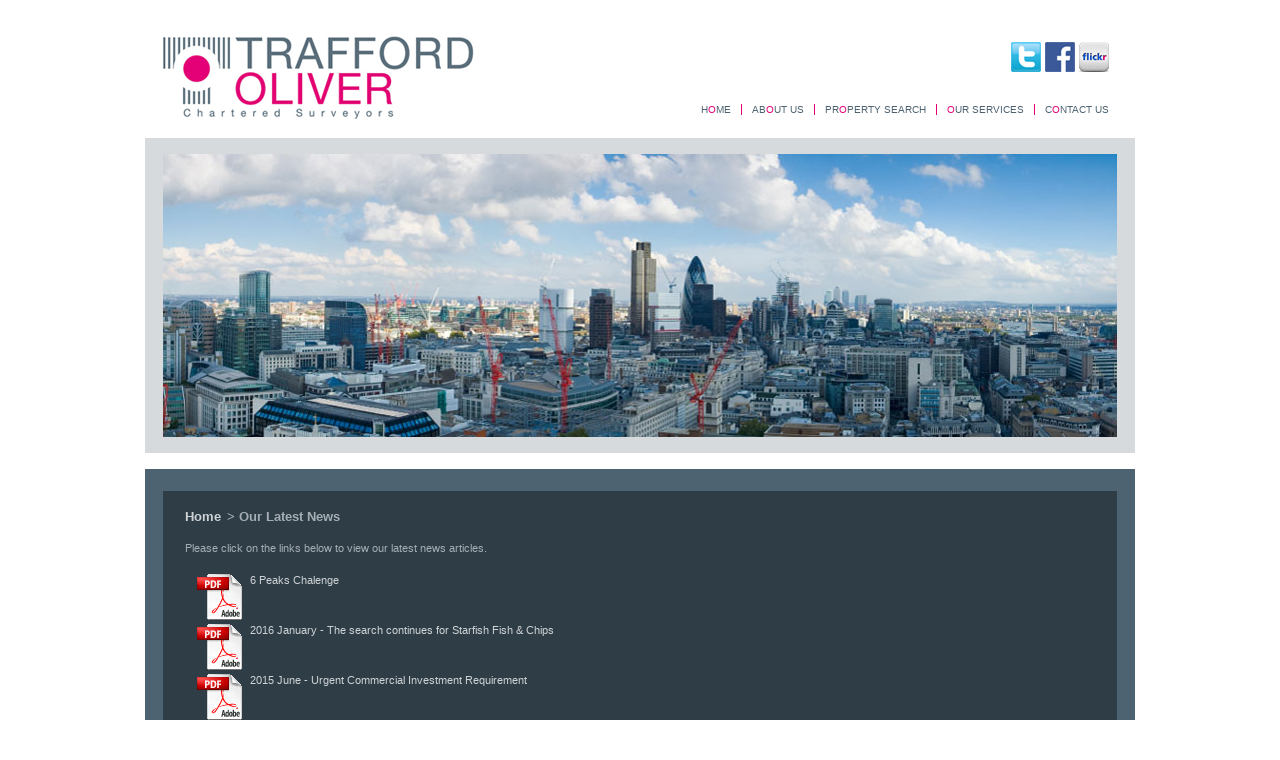

--- FILE ---
content_type: text/html
request_url: https://www.traffordoliver.co.uk/home/our-latest-news
body_size: 3711
content:
<!DOCTYPE html PUBLIC "-//W3C//DTD XHTML 1.0 Strict//EN"
"http://www.w3.org/TR/xhtml1/DTD/xhtml1-strict.dtd">
<html xmlns="http://www.w3.org/1999/xhtml" dir="ltr" xml:lang="en">
<head>
<title>Our Latest News - Trafford Oliver</title>
<meta name="description" content="" />

	<meta name="copyright" content="Copyright 2026 Wida Group Limited" />
	<meta name="MSSmartTagsPreventParsing" content="true" />
	<meta name="distribution" content="global" />
	<meta http-equiv="imagetoolbar" content="no" />
	<meta http-equiv="content-language" content="en" />
	<meta http-equiv="content-type" content="text/html;charset=iso-8859-1" />
	<meta http-equiv="X-UA-Compatible" content="IE=edge" />
<meta name="expires" content="never" />
<meta name="revisit-after" content="7 Days" />
<meta name="robots" content="index,follow,archive,snippet,noodp,noydir" />
<meta name="generator" content="Web Wizard 2" />
<meta name="google-site-verification" content="F2OLizOLJLVfw1nQ8EuqiQd7NHnFzVlZSKJSg3uM-LY" />

<link rel="canonical" href="https://www.traffordoliver.co.uk/home/our-latest-news" />

<link href="/styles/main.css" rel="stylesheet" type="text/css" />
<link href="/styles/navigation.css" rel="stylesheet" type="text/css" />
<link href="/styles/shadowbox.css" rel="stylesheet" type="text/css" />
<!--[if lte IE 7]>
<link href="/styles/main_ie7ol.css" rel="stylesheet" type="text/css" />
<![endif]-->
<!--[if lte IE 6]>
<link href="/styles/main_ie6ol.css" rel="stylesheet" type="text/css" />
<![endif]-->

<script type="text/javascript" src="/scripts/a-jquery-1.6.1.min.js?v=22012026003914"></script>
<script type="text/javascript" src="/scripts/core_webwiz.js?v=22012026003914"></script>
<script type="text/javascript" src="/scripts/img-swap.js?v=22012026003914"></script>
<script type="text/javascript" src="/scripts/jquery.cycle.lite.min.js?v=22012026003914"></script>
<script type="text/javascript" src="/scripts/livedata_lookup.js?v=22012026003914"></script>
<script type="text/javascript" src="/scripts/merlin-livestock.js?v=22012026003914"></script>
<script type="text/javascript" src="/scripts/redirectonce.js?v=22012026003914"></script>
<script type="text/javascript" src="/scripts/require.js?v=22012026003914"></script>
<script type="text/javascript" src="/scripts/shadowbox-3.0.3.js?v=22012026003914"></script>
<script type="text/javascript" src="/scripts/slideshow.js?v=22012026003914"></script>
<script type="text/javascript" src="/scripts/uni_form2.js?v=22012026003914"></script>
<script type="text/javascript" src="/scripts/wida_imagetool.js?v=22012026003914"></script>

</head>
<body onload="exec_function('body_onload');" onunload="exec_function('body_onunload');" id="bodyerror">

<div id="wrapper">
	<div id="outer">
		<div id="topbar">
			<a href="#content" id="skiplink">Skip to Main Content</a>
			<a href="/"><img src="/images/logo.gif" alt="Welcome to Trafford Oliver " id="logo" /></a><div id="formsearchnav">
			<div id="navtopmostsocialmedia">
				<div id="socialmedia">

					<a onclick="window.open(this.href);return false;" href="https://twitter.com/TraffordOliver">
						 <img alt="Twitter" src="/images/social-media/twitter.png">
					</a>

					<a onclick="window.open(this.href);return false;" href="https://www.facebook.com/pages/Trafford-Oliver/165429210322593">
						 <img alt="Follow Us On Facebook" src="/images/social-media/facebook.png">
					</a>

					<a onclick="window.open(this.href);return false;" href="https://www.flickr.com/photos/122896933@N07/">
						 <img alt="Flickr" src="/images/social-media/flickr.png">
					</a>

				</div>
<ul id="navmain">
<li class="first">

<a href="/">


H<span class="pinko">o</span>me

</a>

</li>


<li>

<a href="/about-us">


Ab<span class="pinko">o</span>ut Us

</a>

</li>


<li>

<a href="/property-search">


Pr<span class="pinko">o</span>perty Search

</a>

</li>


<li>

<a href="/our-services">


<span class="pinko">O</span>ur Services

</a>

</li>


<li>

<a href="/contact-us">


C<span class="pinko">o</span>ntact Us

</a>

</li>

</ul>



			</div>




		</div>

<div id="topimg"><div class="item first">
<img src="/images/ww/top/home-02.jpg" alt="" />
</div><div class="item">
<img src="/images/ww/Swadlincote main.jpg" alt="" />
</div><div class="item">
<img src="/images/ww/Leicester Sturdee Main.jpg" alt="" />
</div><div class="item">
<img src="/images/ww/Grantham main.jpg" alt="" />
</div></div>

<div id="content">

<div class="panel">

<ul id="breadcrumb">
<li class="first"><a href="/">Home</a></li><li class="last"><h1>Our Latest News</h1></li>
</ul><div class="container"><p>Please click on the links below to view our latest news articles.</p>
</div><div class="container">
<ul class="download">
<li class="pdf">
<a href="/files/ww/6 peaks challenge.pdf" onclick="window.open(this.href);return false;">6 Peaks Chalenge</a>
</li>

<li class="pdf">
<a href="/files/ww/Press Release Starfish 2016.pdf" onclick="window.open(this.href);return false;">2016 January - The search continues for Starfish Fish &amp; Chips</a>
</li>

<li class="pdf">
<a href="/files/ww/Urgent Investment Requirement 2015 news.pdf" onclick="window.open(this.href);return false;">2015 June - Urgent Commercial Investment Requirement</a>
</li>

<li class="pdf">
<a href="/files/ww/Press Release 30-40 London Road Retail Park _2c Grantham FINAL.pdf" onclick="window.open(this.href);return false;">2015 June - Investment sale - London Road Retail Park, Grantham</a>
</li>

<li class="pdf">
<a href="/files/ww/Press Release Starfish 2015.pdf" onclick="window.open(this.href);return false;">2015 February - Looking for more Fish &amp; Chip Shop opportunities for Starfish Restaurants</a>
</li>

<li class="pdf">
<a href="/files/ww/Press Release Easthorpe House.pdf" onclick="window.open(this.href);return false;">2015 February - Easthorpe House Investment Acquisition</a>
</li>

<li class="pdf">
<a href="/files/ww/Press Release Hempsted Start on Site.pdf" onclick="window.open(this.href);return false;">2014 June - Hempsted Shopping Centre Construction Underway</a>
</li>

<li class="pdf">
<a href="/files/ww/Press Release Little London Investment Sale.pdf" onclick="window.open(this.href);return false;">2014 May - Sale of Neighbourhood Retail Parade Investment in Leeds Completes</a>
</li>

<li class="pdf">
<a href="/files/ww/Press Release Planning Flixton.pdf" onclick="window.open(this.href);return false;">2014 February - Planning Consent Granted for Mixed Use Development in Manchester</a>
</li>

<li class="pdf">
<a href="/files/ww/Press Release Unit 2B Grantham Letting.pdf" onclick="window.open(this.href);return false;">2014 February - Retail Park Unit in Grantham Let to Barnardo's</a>
</li>

<li class="pdf">
<a href="/files/ww/Press Release Unit 3 Mansfield Letting.pdf" onclick="window.open(this.href);return false;">2014 February - Final Unit Let at Neighbourhood Retail Parade in Mansfield</a>
</li>

<li class="pdf">
<a href="/files/ww/Press Release Eyres Monsell Completes.pdf" onclick="window.open(this.href);return false;">2013 December - Neighbourhood Retail Parade Development Completes in Leicester</a>
</li>

<li class="pdf">
<a href="/files/ww/Press Release Kidderminster Letting.pdf" onclick="window.open(this.href);return false;">2013 November - Letting to Farmfoods in Kidderminster</a>
</li>

<li class="pdf">
<a href="/files/ww/Press Release Heanor Land Sale.pdf" onclick="window.open(this.href);return false;">2013 September - Residential Development Land Sale in Heanor</a>
</li>

<li class="pdf">
<a href="/files/ww/Press Release Unit 1 Grantham Letting.pdf" onclick="window.open(this.href);return false;">2013 September - Letting to Majestic Wine in Grantham</a>
</li>

<li class="pdf">
<a href="/files/ww/Press Release Woodhouse Neighbourhood Parade Investment Sale.pdf" onclick="window.open(this.href);return false;">2013 August - Mansfield Local Retail Parade Investment Sale Completes</a>
</li>

<li class="pdf">
<a href="/files/ww/Press Release Chellaston.pdf" onclick="window.open(this.href);return false;">2013 August - Land Sale Completes in Chellaston</a>
</li>

<li class="pdf">
<a href="/files/ww/Press Release Stephenson Drive Investment Sale.pdf" onclick="window.open(this.href);return false;">2013 July - Leicester Local Retail Parade Investment Sale Completes</a>
</li>

<li class="pdf">
<a href="/files/ww/Press Release Starfish1.pdf" onclick="window.open(this.href);return false;">2013 April - On the Acquisition Trail for Starfish Restaurants</a>
</li>

<li class="pdf">
<a href="/files/ww/Press Release Castleton Park Investment Sale.pdf" onclick="window.open(this.href);return false;">2013 April - Swadlincote Neighbourhood Retail Investment Sale Completes</a>
</li>

<li class="pdf">
<a href="/files/ww/Press Release Unit 4 Letting.pdf" onclick="window.open(this.href);return false;">2013 January - Last Unit Let at Castleton Park</a>
</li>

<li class="pdf">
<a href="/files/ww/Press Release Church Gresley Start on Site.pdf" onclick="window.open(this.href);return false;">2012 March - Construction Underway on new Retail Parade</a>
</li>

<li class="pdf">
<a href="/files/ww/4357_Trafford Oliver BBP.pdf" onclick="window.open(this.href);return false;">2011 April - Trafford Oliver is Launched</a>
</li>
</ul>
</div></div></div>

		<div id="footer">
			<div id="sitecredits">
				TRAFFORD OLIVER LIMITED 2026 | <a href="https://www.widagroup.com">WEB DESIGN NOTTINGHAM</a> - WIDAGROUP
			</div><div id="navfooter">
<a href="/site-map">Site Map</a>


 | <a href="/terms-and-conditions">Terms and Conditions</a>

</div>
		</div>
	</div>
</div>
<script type="text/javascript">
<!--
	Shadowbox.init({
		//skipSetup: true,
		players: ['img'],
		overlayOpacity: 0.7
	});

	window.onload=function(){
		Shadowbox.setup('a.shadowbox', {
		
		});
	};
//-->
</script>
<div id="cookies-eu-banner" class="cookies-eu-banner cw-overlay clear-self"><div class="wrapper"><p><span class="text">This site uses cookies. By continuing your visit, you accept their use as set out in our <a href="/cookie-policy" id="cookies-eu-more">Cookie Policy</a>.</span> <span id="cookies-eu-accept" class="pseudo-button pseudo-submit">OK</span></p></div></div>
<script>
(function () {
	var objHTML, strClassNameYes, strClassNameNo;

	objHTML = document.documentElement;
	strClassNameYes = 'js';
	strClassNameNo = 'no-js';

	if (objHTML.classList) {
		objHTML.classList.remove(strClassNameNo);
		objHTML.classList.add(strClassNameYes);
	}
	else {
		objHTML.className = objHTML.className.replace(new RegExp('(^|\\b)' + strClassNameNo.split(' ').join('|') + '(\\b|$)', 'gi'), ' ');
		objHTML.className += ' ' + strClassNameYes;
	}

	 if (document.getElementById('cookies-eu-banner') != null) {
		  document.getElementById('cookies-eu-banner').style.display = 'none';
	 }
})();
</script>
<script src="scripts/app/main.js"></script>

	<script type="text/javascript">

	var _gaq = _gaq || [];
	_gaq.push(['_setAccount', 'UA-23577502-1']);
	_gaq.push(['_trackPageview']);
	

	(function() {
	var ga = document.createElement('script'); ga.type = 'text/javascript';
	ga.async = true;
	ga.src = ('https:' == document.location.protocol ? 'https://ssl' : 'http://www') + '.google-analytics.com/ga.js';
	var s = document.getElementsByTagName('script')[0];
	s.parentNode.insertBefore(ga, s);
	})();

	</script>
	
</body>
</html>


--- FILE ---
content_type: text/css
request_url: https://www.traffordoliver.co.uk/styles/main.css
body_size: 3526
content:
body {
	 background-color: #ffffff;
	 color: #4e6372;
	 font-family: Verdana, Geneva, sans-serif;
	 margin: 0;
	 padding: 16px 0 0;
}
h1,
h2,
h3,
h4,
h5,
h6,
p,
form {
	 margin: 0;
}
input,
select,
textarea {
	 font-family: Verdana, Geneva, sans-serif;
	 font-size: 100%;
}
#wrapper {
	 margin: 0 auto;
	 width: 990px;
}
#outer {
	 float: left;
	 width: 100%;
	background-color: #ffffff;
	color: #5e5e5e;
}
#topbar {
	position: relative;
	clear: left;
	float: left;
	width: 990px;
	z-index: 2;
}
#skiplink {
	position: absolute;
	top: 0;
	left: -999em;
	padding: 6px;
	font-size: 75%;
	z-index: 2;
}
#skiplink:focus,
#skiplink:active {
	left: 0;
	background-color: #000000;
	color: #ffffff;
	font-weight: bold;
	text-decoration: none;
}
#logo {
	float: left;
	 border: 0;
}
#formsearchnav {
	float: right;
	width: 634px;
}
/*
#formsearch {
	clear: right;
	float: right;
	min-height: 20px;
	margin: 30px 26px 0 0;
	font-size: 65%;
	line-height: 1.3em;
}
#formsearch label {
	text-transform: uppercase;
}
#formsearch input {
	background-color: #ffffff;
	color: #5e5e5e;
	border: 1px solid #d5d8da;
}
#formsearch input.submit {
	margin: 0 0 0 4px;
	background-color: #4e6372;
	color: #ffffff;
	border: 1px solid #4e6372;
	font-weight: bold;
	cursor: pointer;
}
*/

#topimg {
	position: relative;
	clear: left;
	float: left;
	width: 954px;
	height: 283px;
	margin: 0 0 16px;
	border-top: 16px solid #d6dadc;
	border-right: 18px solid #d6dadc;
	border-bottom: 16px solid #d6dadc;
	border-left: 18px solid #d6dadc;
	z-index: 1;
}
.largetopimg {
	height: 446px !important;
}
#topimg .item {
	display: none;
}
#topimg .first {
	display: block;
}
#topimg .item img {
	display: block;
	width: 954px;
	height: 283px;
	border: 0;
}
.largetopimg .item img {
	height: 446px !important;
}
#content {
	 clear: left;
	 float: left;
	 width: 954px;
	margin: 0 0 16px;
	 padding: 22px 18px 16px;
	background-color: #4e6372;
	color: #a5aeb5;
}
#content a {
	 background-color: #4e6372;
	color: #ced3d6;
}
#content a:hover,
#content a:focus,
#content a:active {
	background: #4e6372;
	color: #ffffff;
}
/*
#content h2 {
	margin: 0 0 0.7em;
	font-size: 105%;
	font-weight: normal;
	line-height: 1.3em;
}
*/
#content p {
	 margin: 0 0 1.4em;
	font-size: 70%;
	 line-height: 1.6em;
}

#content .panel {
	float: left;
	width: 910px;
	margin: 0 0 16px;
	padding: 18px 22px;
	background-color: #2f3d46;
	color: #a5aeb5;
}
#content .panel a {
	 background-color: #2f3d46;
	color: #ced3d6;
}
#content .panel a:hover,
#content .panel a:focus,
#content .panel a:active {
	background-color: #2f3d46;
	color: #ffffff;
}
#content .primary {
	 float: left;
	 width: 570px;
}
#content .secondary {
	 float: right;
	 width: 298px;
}
#content .property .secondary {
	float: left;
}
#content .property .primary {
	float: right;
}
#content .container {
	 clear: left;
	 float: left;
	 width: 100%;
}
#content .highlighted {
	 background-color: #ffffff;
	 color: #376493;
}
#content .relative {
	position: relative;
	display: inline;
}

#content .container ul,
#content .container ol {
	 font-size: 70%;
	 line-height: 1.4em;
	 margin-bottom: 1.2em;
}
#content .container ul {
	margin: 0 1em 1.2em;
	padding: 0;
	list-style: none;
}
#content .container ul ul,
#content .container ul ol,
#content .container ol ul,
#content .container ol ol {
	margin: 2px 0 0;
	font-size: 100%;
}
#content .container li {
	margin: 0 0 2px;
}
#content .container ul li {
	padding: 0 0 0 10px;
	background: transparent url('/images/bg-container-ul-li.gif') no-repeat 0 6px;
	color: #a5aeb5;
}
#content .container ul.download li {
	min-height: 48px;
	padding: 0 0 0 54px;
	background: #2f3d46 url('/images/downloads/bg-file.gif') no-repeat 0;
}
#content .container ul.download li.doc {
	background-image: url('/images/downloads/bg-doc.gif');
}
#content .container ul.download li.pdf {
	background-image: url('/images/downloads/bg-pdf.gif');
}
#content .container ul.download li.xls {
	background-image: url('/images/downloads/bg-xls.gif');
}
#content .container ul.download li.vcf {
	background-image: url('/images/downloads/bg-vcs.gif');
}
#content .container ul.download li a {
	text-decoration: none;
}
#content .container ul.download li a .filesize {
	background-color: #2f3d46;
	color: #9faab0;
}
#content .container img.right {
	 float: right;
	 margin: 0 0 12px 26px;
}
#content .container img.left {
	 float: left;
	 margin: 0 26px 12px 0;
}
#content .container img.centre,
#content .container img.block {
	 display: block;
}
#content .container img.centre {
	 margin: 0 auto 12px;
}
#content .container img.block {
	 margin: 0 0 12px;
}

#content .extratop {
	margin: 16px 0 0;
}

#content form.standard {
	clear: left;
	float: left;
	width: 298px;
}
#content form.standard fieldset {
	margin: 0 0 12px;
	padding: 12px;
	border: 1px solid #4e6372;
}
#content form.standard legend {
	font-size: 75%;
	font-weight: bold;
	line-height: 1.3em;
}
#content form.standard ol {
	clear: left;
	float: left;
	width: 100%;
	margin: 0;
	padding: 0;
	font-size: 70%;
	line-height: 1.3em;
	list-style: none;
}
#content form.standard li {
	clear: left;
	float: left;
	width: 100%;
	margin: 0 0 6px;
}
#content form.standard li.required {
	background: #2f3d46 url('/images/bg-li-required.gif') no-repeat right 1px;
	color: #a5aeb5;
}
#content form.standard label {
	float: left;
}
#content form.standard input,
#content form.standard select,
#content form.standard textarea {
	float: right;
}
#content form.standard input,
#content form.standard textarea {
	width: 15em;
	margin: 0 10px 0 0;
	border: 1px solid #cfd6d9;
}
#content form.standard input.submit {
	width: auto;
	background-color: #e40177;
	color: #ffffff;
	border-color: #e40177;
	font-size: 70%;
	font-weight: bold;
	cursor: pointer;
}
#content .msg {
	width: 286px;
	background-color: #4e6372;
	color: #ced3d6;
	margin: 0 0 1.2em;
	padding: 6px;
	font-size: 70%;
	line-height: 1.3em;
	text-align: center;
}

#content .list {
	clear: left;
	float: left;
	width: 100%;
	font-family: Tahoma, Geneva, sans-serif;
}
#content .list .row {
	clear: left;
	float: left;
	width: 100%;
	padding: 0 0 16px;
}
#content .list .item {
	float: left;
	width: 142px;
	margin: 0 0 0 18px;
	padding: 0 6px 6px;
	min-height: 206px;
	background-color: #b7b7b7;
	color: #404443;
}
#content .list .first {
	margin: 0;
}
#content .list .item .img {
	width: 112px;
	margin: 21px auto;
}
#content .list .item .img img,
#content .list .item .img .noimg {
	display: block;
	border: 6px solid #ffffff;
}
#content .list .item .img img {
	width: 100px;
	height: 100px;
}
#content .list .item .img .noimg {
	min-height: 18px;
	padding: 41px 0;
	background-color: #ffffff;
	color: #1b5a9b;
	font-size: 70%;
	line-height: 1.3em;
	text-align: center;
}
#content .list .item .img a.noimg:hover,
#content .list .item .img a.noimg:focus,
#content .list .item .img a.noimg:active {
	background-color: #ffffff;
	color: #000000;
}
#content .list .item .name {
	font-size: 70%;
	line-height: 1.3em;
	text-align: center;
}
#content .list .item .name a {
	background-color: #b7b7b7;
	color: #404443;
}
#content .list .item .name a:hover,
#content .list .item .name a:focus,
#content .list .item .name a:active {
	background-color: #b7b7b7;
	color: #1b5a9b;
}

#content .propertylist {
	clear: left;
	float: left;
	width: 100%;
}
#content .propertylist .title {
	padding: 6px 10px;
	background-color: #4e6372;
	color: #ced3d6;
	font-size: 70%;
	font-weight: bold;
	line-height: 1.3em;
}
#content .propertylist .item {
	clear: left;
	float: left;
	width: 100%;
	padding: 6px 0;
	border-bottom: 1px dashed #758794;
}
#content .propertylist .item .img {
	float: left;
	width: 124px;
}
#content .secondary .propertylist .item .img {
	float: right;
}
#content .propertylist .item .img img,
#content .propertylist .item .img a.noimg {
	display: block;
	background-color: #2f3d46;
	color: #ced3d6;
	border: 1px solid #dcdcdc;
}
#content .propertylist .item .img img {
	padding: 1px;
	width: 120px;
	height: 90px;
}
#content .propertylist .item .img a.noimg {
	min-height: 28px;
	padding: 32px 6px;
	font-size: 65%;
	line-height: 1.2em;
	text-decoration: none;
	text-align: center;
}
#content .propertylist .item .img a.noimg:hover,
#content .propertylist .item .img a.noimg:focus,
#content .propertylist .item .img a.noimg:active {
	background-color: #2f3d46;
	color: #ffffff;
}
#content .propertylist .item .info {
	float: right;
	width: 436px;
}
#content .secondary .propertylist .item .info {
	float: left;
	width: 154px;
	margin: 0 0 0 10px;
}
#content .secondary .propertylist .item .info h6 {
	font-size: 70%;
	line-height: 1.3em;
}

#propertyimg .item {
	display: none;
}
#img1 {
	display: block;
}
#propertyimg .item img {
	display: block;
	width: 298px;
}
#propertyimgnav {
	margin: 14px 0 0;
	background-color: #2f3d46;
	color: #ffffff;
	font-size: 70%;
	line-height: 1.3em;
}
#propertyimgnav a {
	background-color: #2f3d46;
	color: #6c7f8c !important;
}
#propertyimgnav a:hover,
#propertyimgnav a:focus,
#propertyimgnav a:active {
	background-color: #2f3d46;
	color: #ffffff !important;
}
#propertyimgnav a.selected {
	background-color: #2f3d46;
	color: #6c7f8c !important;
	font-weight: bold;
	cursor: text;
}
#propertyimgnav a.closeup {
	float: right;
	padding: 0 14px 0 0;
	background: #2f3d46 url('/images/bg-a-closeup.gif') no-repeat right 50%;
	color: #6c7f8c;
	text-decoration: none;
}
#propertyimgnav a.closeup:hover,
#propertyimgnav a.closeup:focus,
#propertyimgnav a.closeup:active {
	background-color: #2f3d46;
	background-image: url('/images/bg-a-closeup-over.gif');
	color: #ffffff;
}

#content .property .focus {
	margin: 0 0 32px;
}
#content .property .focus .info {
	float: left;
	width: 360px;
}
#content .property .focus .downloads {
	float: right;
	width: 200px;
}
#content .property h2,
#content .property .focus .downloads .title {
	margin: 0 0 12px;
	padding: 6px 10px;
	background-color: #4e6372;
	color: #ced3d6;
	font-size: 80%;
	line-height: 1.3em;
}
#content .property .focus .downloads .title {
	font-weight: bold;
}
#content .property h2 .postcode {
	font-size: 85%;
	font-weight: normal;
}
#content .property .focus .feature {
	float: left;
	width: 100%;
	background-color: #758794
	color: #ced3d6;
	font-size: 70%;
	line-height: 1.3em;
}
#content .property .focus .feature .item {
	clear: left;
	float: left;
	width: 100%;
	padding: 2px 0;
	border-bottom: 1px solid #ffffff;
}
#content .property .focus .feature .item .label {
	float: left;
	font-weight: bold;
}
#content .property .focus .feature .item .value {
	float: right;
}

#content .pagenav {
	clear: left;
	float: left;
	width: 100%;
	margin: 12px 0 0;
	background-color: #2f3d46;
	color: #4e6372;
	font-size: 70%;
	line-height: 1.3em;
}
#content .pagenav .prev,
#content .pagenav .pagelist,
#content .pagenav .next {
	width: 33%;
}
#content .pagenav .prev,
#content .pagenav .pagelist {
	float: left;
}
#content .pagenav .pagelist {
	background-color: #2f3d46;
	color: #a5aeb5;
	font-weight: bold;
	text-align: center;
}
#content .pagenav .pagelist a {
	font-weight: normal;
}
#content .pagenav .next {
	float: right;
	text-align: right;
}

#formpropertysearch {
	clear: left;
	float: left;
	width: 50%;
}
#formpropertysearch .options {
	clear: left;
	float: left;
	width: 100%;
	font-size: 70%;
	line-height: 1.6em;
}
#formpropertysearch .option {
	clear: left;
	float: left;
	width: 100%;
	margin: 0 0 0.6em;
}
#formpropertysearch label,
#formpropertysearch .label {
	float: left;
}
#formpropertysearch select {
	float: right;
	background-color: #6a767e;
	color: #ffffff;
	border: 1px solid #7f9db9;
}
#formpropertysearch .optiongroup {
	float: right;
}
#formpropertysearch .optiongroup select {
	float: none;
}
#formpropertysearch input.submit {
	float: right;
	background-color: #e40177;
	color: #ffffff;
	border: 1px solid #e40177;
	font-weight: bold;
	cursor: pointer;
}

#bottompanels {
	clear: left;
	float: left;
	width: 100%;
}
#bottompanels a {
	text-decoration: none;
}
#bottompanels .row {
	clear: left;
	float: left;
	width: 100%;
}
#bottompanels .item {
	float: left;
	width: 216px;
	margin: 0 0 0 20px;
}
#bottompanels .first {
	margin: 0 0 0 15px;
}
#bottompanels .item img,
#bottompanels .item .noimg {
	display: block;
	margin: 0 0 10px;
}
#bottompanels .item img {
	width: 216px;
	height: 150px;
	border: 0;
}
#bottompanels .item .noimg {
	min-height: 18px;
	padding: 66px 6px;
	background-color: #a5aeb5;
	color: #2f3d46;
	font-size: 70%;
	line-height: 1.3em;
	text-decoration: none;
	text-align: center;
}
#bottompanels .item a.noimg:hover,
#bottompanels .item a.noimg:focus,
#bottompanels .item a.noimg:active {
	background-color: #a5aeb5;
	color: #000000;
}
#bottompanels .item h6 {
	margin: 0 0 1.2em;
	padding: 0 10px;
	background-color: #4e6372;
	color: #ced3d6;
	font-size: 75%;
	line-height: 1.4em;
}
#bottompanels .item p {
	padding: 0 10px;
	line-height: 1.4em;
}

#videolist {
	clear: left;
	float: left;
	width: 100%;
	background-color: #ffffff;
	color: #7e7e7e;
}
#videolist .row {
	clear: left;
	float: left;
	width: 100%;
	margin: 0 0 16px;
}
#videolist .item {
	float: right;
	width: 304px;
}
#videolist .first {
	float: left;
}
#videolist .item object {
	display: block;
}
#videolist .item .caption {
	margin: 4px 0 0;
	font-size: 70%;
	line-height: 1.3em;
}

#footer {
	clear: left;
	float: left;
	width: 100%;
	padding: 8px 0;
	background-color: #d6dadc;
	color: #4e6372;
}
#footer a {
	background-color: #d6dadc;
	color: #4e6372;
}
#footer a:hover,
#footer a:focus,
#footer a:active {
	background-color: #d6dadc;
	color: #e40177;
}
#footer #sitecredits {
	float: left;
	margin: 0 0 0 14px;
	font-size: 65%;
	line-height: 1.3em;
}
#navtopmostsocialmedia {
	 float: right;
	 width: 100%;
}
#socialmedia {
	float: right;
	margin: 26px 26px 0 0;
	min-height: 50px;
}
#socialmedia a {
	 text-decoration: none;
}

.cookie-consent-not-confirmed .site-footer > div {
	padding-bottom: 3.25em;
}

.cookies-eu-banner {
	position: fixed;
	bottom: 0;
	left: 0;
	z-index: 4;
	width: 100%;
}
.cookies-eu-banner .text,
.cookies-eu-banner .pseudo-button {
	vertical-align: middle;
}
.cookies-eu-banner .pseudo-button {
	margin-left: 0.2857em;
	padding: 0 0.5em;
	cursor: pointer;
}

.cw-overlay,
.cw-overlay-base {
	background-color: rgba(0, 0, 0, 0.65);
}
.cw-overlay,
.cw-overlay-base {
	color: #fff;
}
.cw-overlay a {
	background-color: transparent;
	color: #fff;
}
.cw-overlay a:hover,
.cw-overlay a:focus,
.cw-overlay a:active {
	background-color: transparent;
	color: #e1e1e1;
}



--- FILE ---
content_type: text/css
request_url: https://www.traffordoliver.co.uk/styles/navigation.css
body_size: 869
content:
/*
ul.sf-menu {
	clear: left;
	float: left;
	list-style: none;
}
ul.sf-menu li {
	position: relative;
	float: left;
	z-index: 99;
}
ul.sf-menu li a {
	float: left;
}
ul.sf-menu ul {
	position: absolute;
	left: -999em;
	clear: left;
	float: left;
	margin: 0;
	padding: 0;
	list-style: none;
}
ul.sf-menu ul li {
	clear: left;
	float: left;
	width: 100%;
	margin: 0;
}
ul.sf-menu ul li a {
	display: block;
	float: none;
}
ul.sf-menu li:hover ul,
ul.sf-menu li.sfHover ul {
	left: 8px;
	top: 2.5em;
}
ul.sf-menu li:hover li ul,
ul.sf-menu li.sfHover li ul {
	top: -999em;
}
ul.sf-menu li li:hover ul,
ul.sf-menu li li.sfHover ul {
	left: 180px;
	top: 0.6em;
}
.superfish li:hover ul,
.superfish li li:hover ul {
	top: -999em;
}
*/

#navmain {
	clear: right;
	float: right;
	margin: 0;
	padding: 12px 16px 0 0;
	font-size:60%;
	line-height: 1.2em;
	list-style: none;
	text-transform: uppercase;
}
#navmain li {
	float: left;
	border-left: 1px solid #e40177;
}
#navmain li.first {
	border: 0;
}
#navmain li a {
	float: left;
	padding: 0 10px;
	 background-color: #ffffff;
	 color: #4e6372;
	 text-decoration: none;
}
#navmain li a:hover,
#navmain li a:focus,
#navmain li a:active {
	background-color: #ffffff;
	color: #e40177;
}
#navmain .pinko {
	color:#e40177;
}
/*
#navmain li ul {
	width: 120px;
	padding: 0 6px;
	color: #ffffff;
}
#navmain li ul {
	background-color: rgba(27,90,155,0.9);
}
#navmain li li {
	padding: 0;
	border-top: 1px dashed #cfe4ee;
}
#navmain li li.first{
	border-top: 0;
}
#navmain li li a {
	float: left;
	width: 104px;
	padding: 6px 8px;
	background-color: transparent;
	color: #ffffff;
	font-size: 85%;
	white-space: normal;
}
#navmain li li a:hover,
#navmain li li a:focus,
#navmain li li a:active {
	background-color: transparent;
	color: #a4bdd7;
}
*/

#breadcrumb,
#basket_page_titles {
	clear: left;
	float: left;
	width: 100%;
	margin: 0 0 1.2em;
	padding: 0;
	font-size: 80%;
	font-weight: bold;
	line-height: 1.3em;
	list-style: none;
}
#basket_page_titles {
	background-color: #ffffff;
	color: #999999;
}
#basket_page_titles .current_page {
	background-color: #ffffff;
	color: #000000;
}
#breadcrumb a {
	background-color: #ffffff;
	color: #1b5a9b;
	text-decoration: none;
}
#breadcrumb a:hover,
#breadcrumb a:focus,
#breadcrumb a:active {
	background-color: #ffffff;
	color: #000000;
}
#breadcrumb li,
#basket_page_titles .basket_step {
	float: left;
	padding: 0 0 0 6px;
}
#breadcrumb li:before,
#basket_page_titles .basket_step:before {
	content: '> ';
}
#breadcrumb li.first,
#basket_page_titles .first {
	padding: 0;
}
#breadcrumb li.first:before,
#breadcrumb li.last:before,
#breadcrumb li.first h1:before,
#basket_page_titles .first:before {
	content : '';
}
#breadcrumb li h1 {
	font-size: 100%;
}
#breadcrumb li h1:before {
	content: '> ';
}
#breadcrumb .pinko {
	color:#e40177;
}

#navfooter {
	float: right;
	margin: 0 14px 0 0;
	padding: 0;
	font-size: 65%;
	line-height: 1.4em;
	list-style: none;
	text-transform: uppercase;
	text-align: right;
}


--- FILE ---
content_type: text/css
request_url: https://www.traffordoliver.co.uk/styles/shadowbox.css
body_size: 757
content:
#sb-title-inner,
#sb-info-inner,
#sb-loading-inner,
div.sb-message {
	font-family: Verdana, Arial, Helvetica, sans-serif;
	color: #ffffff;
}
#sb-container {
	position: fixed;
	margin: 0;
	padding: 0;
	top: 0;
	left: 0;
	z-index: 999;
	text-align: left;
	visibility: hidden;
	display: none;
}
#sb-overlay {
	position: relative;
	height: 100%;
	width: 100%;
}
#sb-wrapper {
	position: absolute;
	visibility: hidden;
	width: 100px;
}
#sb-wrapper-inner {
	position: relative;
	border: 1px solid #303030;
	overflow: hidden;
	height: 100px;
}
#sb-body {
	position: relative;
	height: 100%;
}
#sb-body-inner {
	position: absolute;
	height: 100%;
	width: 100%;
}
#sb-player.html {
	height: 100%;
	overflow: auto;
}
#sb-body img {
	border: none;
}
#sb-loading {
	position: relative;
	height: 100%;
}
#sb-loading-inner {
	position: absolute;
	font-size: 80%;
	line-height: 1.8em;
	height: 24px;
	top: 50%;
	margin-top: -12px;
	width: 100%;
	text-align: center;
}
#sb-loading-inner span {
	background: url('../images/shadowbox/ajax-loader.gif') no-repeat;
	padding-left: 34px;
	display: inline-block;
}
#sb-body,
#sb-loading {
	background-color: #060606;
}
#sb-title,
#sb-info {
	position: relative;
	margin: 0;
	padding: 0;
	overflow: hidden;
}
#sb-title,
#sb-title-inner {
	height: 26px;
	line-height: 1.8em;
}
#sb-title-inner {
	font-size: 90%;
}
#sb-info,
#sb-info-inner {
	height: 20px;
	line-height: 1.3em;
}
#sb-info-inner {
	font-size: 75%;
}
#sb-nav {
	float: right;
	height: 16px;
	padding: 2px 0;
	width: 45%;
}
#sb-nav a {
	display: block;
	float: right;
	height: 16px;
	width: 16px;
	margin-left: 3px;
	cursor: pointer;
	background-repeat: no-repeat;
}
#sb-nav-close {
	background-image: url('../images/shadowbox/close.png');
}
#sb-nav-next {
	background-image: url('../images/shadowbox/next.png');
}
#sb-nav-previous {
	background-image: url('../images/shadowbox/previous.png');
}
#sb-nav-play {
	background-image: url('../images/shadowbox/play.png');
}
#sb-nav-pause {
	background-image: url('../images/shadowbox/pause.png');
}
#sb-counter {
	float: left;
	width: 45%;
}
#sb-counter a {
	padding: 0 4px 0 0;
	text-decoration: none;
	cursor: pointer;
	color: #ffffff;
}
#sb-counter a.sb-counter-current {
	text-decoration: underline;
}
div.sb-message {
	font-size: 75%;
	padding: 10px;
	text-align: center;
}
div.sb-message a {
	color: #ffffff;
	text-decoration: underline;
}


--- FILE ---
content_type: application/javascript
request_url: https://www.traffordoliver.co.uk/scripts/merlin-livestock.js?v=22012026003914
body_size: 1817
content:
// WebWiz Merlin Stock Check - Version 1.0.005
var timer,msg_waiting,msg_instock,msg_outofstock,msg_timeout,checkpartqty,price_timer,config_account,config_stockid,config_company,config_quantity,returned_price,msg_waiting_price,msg_return_price,msg_timeout_price;
var packquantities;
var partcodes;

function responseAJAX(){	
	if(this.readyState==4){
		var strData=this.responseText;
		var arrData=strData.split('\r\n');

		for(var n in arrData){
			if(arrData[n]!=''){
				arrPair=arrData[n].split('\t');
				var fieldid='livestock-'+arrPair[0].replace(/\s/g,'_').replace(/\./g,'\\.');
				
				if(arrPair.length==3){
					if(arrPair[1]>0){

						//do we have pack quantities?
						if(checkpartqty!=0&&packquantities.length>0) {
									
							//this is incase we have multiple parts
							//find the relevant one, and match up it's pack qty
							for(var x in packquantities) {
								//if the part code matches, the divide the packqty by the unit qty
								//to get the number of "boxes" available
								
								if(partcodes[x]==arrPair[0].replace(/\s/g,'_').replace(/\./g,'\\.')) {
									var actualStock=(parseFloat(arrPair[1])/parseFloat(packquantities[x]));
									actualStock=Math.floor(actualStock);
								}
							}
							
						} else {
							var actualStock=arrPair[1];
						}
					
						if(actualStock>=1) {
						
							$('#'+fieldid).html(msg_instock.replace('<qty>',actualStock));
						} else {
						
							$('#'+fieldid).html(msg_outofstock.replace('<qty>',arrPair[2]))
						}
					}else{
						
						$('#'+fieldid).html(msg_outofstock.replace('<qty>',arrPair[2]));
					}
				}
			}
		}
		
		this.abort();
		window.clearTimeout(timer);
		timer=window.setTimeout('getStock();',60000)
	}
}

function responseSingleStockAJAX(){	
	if(this.readyState==4){
		var strData=this.responseText;
		var arrData=strData.split('\r\n');

		for(var n in arrData){
			if(arrData[n]!=''){
				arrPair=arrData[n].split('\t');
				var fieldid='livestock-'+arrPair[0].replace(/\s/g,'_').replace(/\./g,'\\.');
				
				if(arrPair.length==3){
					if(arrPair[1]>0){

						//do we have pack quantities?
						if(checkpartqty!=0&&packquantities.length>0) {
									
							//this is incase we have multiple parts
							//find the relevant one, and match up it's pack qty
							for(var x in packquantities) {
								//if the part code matches, the divide the packqty by the unit qty
								//to get the number of "boxes" available
								
								if(partcodes[x]==arrPair[0].replace(/\s/g,'_').replace(/\./g,'\\.')) {
									var actualStock=(parseFloat(arrPair[1])/parseFloat(packquantities[x]));
									actualStock=Math.floor(actualStock);
								}
							}
							
						} else {
							var actualStock=arrPair[1];
						}
					
						if(actualStock>=1) {
						
							$('#'+fieldid).html(msg_instock.replace('<qty>',actualStock));
						} else {
						
							$('#'+fieldid).html(msg_outofstock.replace('<qty>',arrPair[2]))
						}
					}else{
						
						$('#'+fieldid).html(msg_outofstock.replace('<qty>',arrPair[2]));
					}
				}
			}
		}
		
		this.abort();
		window.clearTimeout(timer);
		timer=window.setTimeout('getSingleStock();',60000)
	}
}

function responsePriceAJAX() {
	if(this.readyState==4){
	
		var strData=this.responseText;
		var arrData=strData.split('\r\n');

		for(var n in arrData){
			if(arrData[n]!=''){
				arrPair=arrData[n].split('\t');
				var fieldid='liveprice-'+arrPair[0].replace(/\s/g,'_').replace(/\./g,'\\.');
				
				var price=parseFloat(arrPair[1]);
				var strPrice=price.toFixed(2);
				$('#'+fieldid).html(msg_return_price.replace('<price>',strPrice));
				$('#price').val(strPrice);
			}
		}
		
		this.abort();
		window.clearTimeout(price_timer);
		price_timer=window.setTimeout('getPrice();',60000)
			
	}	

}

function stockTimeout(){
	$('.livestock').each(function(){
		$(this).html(msg_timeout);
	});
	
	window.clearTimeout(timer);
	timer=window.setTimeout('getStock();',10000)
}

function getStock(waiting,instock,outofstock,timeout,checkpartquantity){
	//'<img> Checking Stock','<qty> in Stock','Out of Stock','Live Stock Unavailable'
	
	if(waiting){
		msg_waiting=waiting;
		msg_instock=instock;
		msg_outofstock=outofstock;
		msg_timeout=timeout;
		if(checkpartquantity=='1') {
			checkpartqty=1;
		} else {
			checkpartqty=0;
		}
	}
	
	packquantities=new Array();
	partcodes=new Array();

	$('.livestock').each(function(){
		partcodes[partcodes.length]=$(this).attr('id').substring(10).replace(/_/g,' ');
		$(this).html(msg_waiting.replace('<img>','<img src="/images/ajax-loader.gif" />'));
	});
	
	$('.packquantity').each(function(){
		packquantities[packquantities.length]=$(this).attr('id').substring(13).replace(/_/g,' ');
	});
	
	timer=window.setTimeout('stockTimeout();',10000)
	
	var http=createAJAX();
	
	if(http.readyState>0){http.abort();}
	http.onreadystatechange=responseAJAX;
	http.open('get', 'http://' + window.location.hostname + '/stockchecker.asp?partcodes='+partcodes.join(),true);
	//alert('http://' + window.location.hostname + '/stockchecker.asp?partcodes='+partcodes.join());
	http.send(null);
}

function singleStockTimeout(){
	$('.livestock').each(function(){
		$(this).html(msg_timeout);
	});
	
	window.clearTimeout(timer);
	timer=window.setTimeout('getSingleStock();',10000)
}


function getSingleStock(waiting,instock,outofstock,timeout,checkpartquantity,account,company,quantity){
	//'<img> Checking Stock','<qty> in Stock','Out of Stock','Live Stock Unavailable'
	
	if(waiting){
		msg_waiting=waiting;
		msg_instock=instock;
		msg_outofstock=outofstock;
		msg_timeout=timeout;
		if(checkpartquantity=='1') {
			checkpartqty=1;
		} else {
			checkpartqty=0;
		}
	}
	
	packquantities=new Array();
	partcodes=new Array();

	$('.livestock').each(function(){
		partcodes[partcodes.length]=$(this).attr('id').substring(10).replace(/_/g,' ');
		$(this).html(msg_waiting.replace('<img>','<img src="/images/ajax-loader.gif" />'));
	});
	
	$('.packquantity').each(function(){
		packquantities[packquantities.length]=$(this).attr('id').substring(13).replace(/_/g,' ');
	});
	
	timer=window.setTimeout('singleStockTimeout();',10000)
	
	var http=createAJAX();
	
	if(http.readyState>0){http.abort();}
	http.onreadystatechange=responseSingleStockAJAX;
	http.open('get', 'http://' + window.location.hostname + '/stockchecker.asp?action=stockcheck&account=' + config_account + '&company=' + config_company + '&quantity=' + config_quantity  + '&stockid=' + config_stockid);
	http.send(null);
}


function priceTimeout(){
	$('.liveprice').each(function(){
		$(this).html(msg_timeout_price);
	});
	
	window.clearTimeout(price_timer);
	price_timer=window.setTimeout('getPrice();',12000)
}

function getPrice(waiting,returnprice,timeout,account,company,quantity) {
	
	if(waiting){
		msg_waiting_price=waiting;
		msg_timeout_price=timeout;
		msg_return_price=returnprice;
		config_account=account;
		config_company=company;
		config_quantity=quantity;
	}
	

	var stockcode;
	
	$('.liveprice').each(function(){
		config_stockid=$(this).attr('id').substring(10).replace(/_/g,' ');
		$(this).html(msg_waiting_price.replace('<img>','<img src="/images/ajax-loader.gif" />'));
	});
	
	//alert(stockcode);
	
	price_timer=window.setTimeout('priceTimeout();',12000)
	
	var http=createAJAX();
	
	if(http.readyState>0){http.abort();}
	http.onreadystatechange=responsePriceAJAX;
	http.open('get', 'http://' + window.location.hostname + '/stockchecker.asp?action=pricecheck&account=' + config_account + '&company=' + config_company + '&quantity=' + config_quantity  + '&stockid=' + config_stockid);
	//alert('http://' + window.location.hostname + '/stockchecker.asp?action=pricecheck&account=' + config_account + '&company=' + config_company + '&quantity=' + config_quantity  + '&stockid=' + config_stockid);
	http.send(null);
}

function getUpdatePrice(quantity) {
	
	if(quantity){
		config_quantity=quantity;
	}
	
	var stockcode;
	
	$('.liveprice').each(function(){
		stockcode=$(this).attr('id').substring(10).replace(/_/g,' ');
		$(this).html(msg_waiting.replace('<img>','<img src="/images/ajax-loader.gif" />'));
	});
	
	//alert(stockcode);
	
	price_timer=window.setTimeout('priceTimeout();',10000)
	
	var http=createAJAX();
	
	if(http.readyState>0){http.abort();}
	http.onreadystatechange=responsePriceAJAX;
	http.open('get', 'http://' + window.location.hostname + '/stockchecker.asp?action=pricecheck&account=' + config_account + '&company=' + config_company + '&quantity=' + config_quantity  + '&stockid=' + config_stockid);
	http.send(null);
}

--- FILE ---
content_type: application/javascript
request_url: https://www.traffordoliver.co.uk/scripts/livedata_lookup.js?v=22012026003914
body_size: 2777
content:
// WebWiz Live Data Look Up - Version 1.0.008

$(document).ready(function(){
	
	//$.ajax({'dataType':'text'});
	
	
	
	//*****
	//set up any platinum realtime stock enquiries
	//*****
	var platinumstockcodes='';
	$('.platinum-realtimestock').each(function(){
		
		//platinum stock codes can contain pretty much anything - so using the element ID is a no-no
		if($(this).find('.stockcode')[0].nodeName.toLowerCase()=='input'){
			var stockcode=$(this).find('.stockcode').val();
		}else{
			var stockcode=$(this).find('.stockcode').html();
		}
		
		//alert(stockcode);
		
		//store codes for later, we want to fire ONE request for all products on the page at once
		platinumstockcodes+=','+stockcode;
		
		$(this).find('.failed').hide(0);
		$(this).find('.loading').show(0);
		
	});
	
	if(platinumstockcodes){
		
		//trim off the comma at the start of the string
		platinumstockcodes=platinumstockcodes.substr(1);
		
		//grab customer code if there is one (no access to member info on livedata_lookup.asp)
		var customercode=$('#platinum-customercode').val();
		
		if(customercode){
			$.ajax('/livedata_lookup.asp?action=platinum-realtimestock&stockcode='+encodeURIComponent(platinumstockcodes)+'&customercode='+customercode).success(process_livedata_lookup);
		}else{
			//no customer code so just go for the general data
			$.ajax('/livedata_lookup.asp?action=platinum-realtimestock&stockcode='+encodeURIComponent(platinumstockcodes)).success(process_livedata_lookup);
		}
		
	}
	
	
	
	
	//*****
	//set up any merlin live data we need
	//*****
	$('.merlin-getstock').each(function(){
		
		var stockid=$(this).attr('id').replace(/^stockid\-([0-9]+)/,'$1');
		
		//grab customer code if there is one (no access to member info on livedata_lookup.asp)
		var account=$('#merlin-livestock-customer').val();
		
		if(account){
			$.ajax('/livedata_lookup.asp?action=merlin-getstock&stockid='+stockid+'&account='+account).success(process_livedata_lookup);
		}else{
			//no customer code so just go for the general data
			$.ajax('/livedata_lookup.asp?action=merlin-getstock&stockid='+stockid).success(process_livedata_lookup);
		}		
		
		
		
		
		$(this).find('.failed').hide(0);
		$(this).find('.loading').show(0);
		
	});
	
	
	
	
	//*****
	//set up merlin quick order
	//*****
	$('.merlin-quickorder').each(function(){
		
		$(this).find('input').change(function(){
			var myparent=$(this).parents('.merlin-quickorder');
			
			//alert(myparent.attr('id'));
			
			var account=$('#merlin-quickorder-customer').val();
			
			var part=myparent.find('.merlin-quickorder-part').val();
			var depot=myparent.find('.merlin-quickorder-depot').val();
			var quantity=myparent.find('.merlin-quickorder-quantity').val();
			
			//alert(part+' / '+depot+' / '+quantity);
			
			if($(this).hasClass('merlin-quickorder-part')){
				myparent.attr('id','part-'+$(this).val())
			}
			
			myparent.find('.merlin-quickorder-loader').show();
			myparent.find('.merlin-quickorder-error').hide();
			
			//prompt('','/livedata_lookup.asp?action=merlin-quickorder&account='+account+'&part='+part+'&depot='+depot+'&quantity='+quantity);
			$.ajax('/livedata_lookup.asp?action=merlin-quickorder&account='+account+'&part='+part+'&depot='+depot+'&quantity='+quantity).success(process_livedata_lookup);
			
			checkForEmptyRows();
			
		});
		
		$(this).attr('id','merlin-quickorder-templaterow').css('display','none').removeClass('merlin-quickorder');
		
		checkForEmptyRows();
		
	});
	
});



function process_livedata_lookup(data,result){
	
	if(result=='success'){
		var lines=data.split('\n');
		
		if(lines.length>1){
			var headers=lines[0].replace(/[\n\r]/gi,'').split('\t');
			var values,datatype,rowid,rowobject
			
			for(var row=1;row<lines.length;row++){
				var values=lines[row].replace(/[\n\r]/gi,'').split('\t');
				datatype='';
				rowid='';
				rowobject=null;
				
				if(values.length>1){
					for(var col=0;col<values.length;col++){
						
						if(headers[col]==''){

							//should be first column - tells the system what type of data we have (merlin-getstock, etc.)
							datatype=values[col];
							
						}else{

							//if we know what system/function we're using then do it
							//please note: we're already in the column loop here... this block is called once per row/per column
							
							if(datatype=='platinum-realtimestock'){
								
								switch(headers[col]){
									case 'code':
										
										rowid=values[col];
										
										$('.platinum-realtimestock').each(function(){
											if($(this).find('.stockcode')){
												if($(this).find('.stockcode')[0].nodeName.toLowerCase()=='input'){
													var stockcode=$(this).find('.stockcode').val();
												}else{
													var stockcode=$(this).find('.stockcode').html();
												}
												
												if(stockcode.toLowerCase()==rowid.toLowerCase()){
													rowobject=$(this);
												}
											}
										});
										
										break;

									default:
										
										if(rowobject){
											var matchedelement=rowobject.find('.'+datatype+'-'+headers[col]);
											
											var zerovalue=false;
											var value=values[col];
											
											if(matchedelement.length>0&&value!=''){
												//alert(datatype+' ('+rowid+'): '+headers[col]+'="'+values[col]+'"');
												
												//if(matchedelement[0].nodeName.toLowerCase()=='input'){
													rowobject.find('.'+datatype+'-'+headers[col]).val(value);
												//}else{
													if(headers[col]=='nett'||headers[col]=='gross'){
														rowobject.find(':not(input).'+datatype+'-'+headers[col]).html('£'+value);
													}else{
														rowobject.find(':not(input).'+datatype+'-'+headers[col]).html(value);
													}
												//}
											}
											
											rowobject.find('.loading').hide(0);
											
											if(headers[col]=='qty_free'){
												if($.isNumeric(value)){
													value=Math.floor(value);
												}else{
													value=0;
												}
											}
											if(value==''){zerovalue=true}
											if($.isNumeric(value)){
												if(value<=0){
													zerovalue=true
												}
											}
											
											if(headers[col]=='qty_free'){
												if(zerovalue){
													rowobject.find('.zero').show(0);
												}else{
													rowobject.find('.success').show(0);
												}
											}
										}
										
										break;

								}
								
							}
							
							//merlin quick order
							if(datatype=='merlin-quickorder'){
								
								switch(headers[col]){
								case 'part':
									rowid=values[col];
									$('#part-'+rowid).find('.merlin-quickorder-loader').hide();
									
									break;
									
								case 'error':
									$('#part-'+rowid).find('.merlin-quickorder-error').show();
									$('#part-'+rowid).find('.merlin-quickorder-error').html(values[col]);
									
									break;
									
								default:
									//alert(datatype+' ('+rowid+'): '+headers[col]+'="'+values[col]+'"');
									var matchedelement=$('#part-'+rowid).find('.'+datatype+'-'+headers[col]);
									
									if(matchedelement.length>0){
										if(matchedelement[0].nodeName.toLowerCase()=='input'){
											matchedelement.val(values[col]);
										}else{
											matchedelement.html(values[col]);
										}
									}
									break;
									
								}
								
							}
							
							
							//start of merlin get stock
							if(datatype=='merlin-getstock'){
								
								switch(headers[col]){
								case 'stockid':
									rowid=values[col];
									break;

								default:
									if(rowid!=''){
										if($('#stockid-'+rowid).find('.'+datatype+'-'+headers[col]).length>0){
											var zerovalue=false;
											
											//alert(rowid+'('+headers[col]+')='+values[col]);
											var value=values[col];//.trim();
											//alert(rowid+'('+headers[col]+')='+values[col]);
											
											$('#stockid-'+rowid).find('.loading').hide(0);
											
											if(headers[col]=='qty_free'){
												if($.isNumeric(value)){
													value=Math.floor(value);
												}else{
													value=0;
												}
											}
											if(value==''){zerovalue=true}
											if($.isNumeric(value)){
												if(value<=0){
													zerovalue=true
												}
											}
											
											if(zerovalue){
												$('#stockid-'+rowid).find('.zero').show(0);
												$('#stockid-'+rowid).find('.success').hide(0);
											}else{
												$('#stockid-'+rowid).find('.success').show(0);
												$('#stockid-'+rowid).find('.zero').hide(0);
											}
											
											$('#stockid-'+rowid).find(':not(input).'+datatype+'-'+headers[col]).html(value);
											$('#stockid-'+rowid).find('.'+datatype+'-'+headers[col]).val(value);
										}
									}
									break;
								}
							}
							//end of merlin get stock

						}
					}
				}
			}
			
		}else{
			//data parse failed
		}
	}else{
		//ajax call failed
	}
	
}

function checkForEmptyRows(){
	var foundIncompleteRow=false;
	
	$('.merlin-quickorder').each(function(){
		var foundEmptyField=false;
		
		//alert($(this).find('input').length);
		
		$(this).find('input').each(function(){
			//alert($(this).attr('name')+'="'+$(this).val()+'"');
			
			if($(this).attr('type')!='hidden'){
				if($(this).val()==''){
					//alert('pop');
					foundEmptyField=true;
				}else{
					//alert('void');
				}
			}
		});
		
		//alert(foundEmptyField);
		
		if(foundEmptyField){
			//alert('found at least one empty field!');
			foundIncompleteRow=true;
		}
		
		//foundEmptyRow=true;
	});
	
	if(!foundIncompleteRow){
		//create new empty row at bottom of table
		
		//alert('add new row');
		
		var newrow=$('#merlin-quickorder-templaterow').clone(true,true).attr('id','').css('display','').addClass('merlin-quickorder');
		
		$('#merlin-quickorder-templaterow').parents('table').append(newrow);
		
		newrow.find('input.merlin-quickorder-part').focus();
	}
}


--- FILE ---
content_type: application/javascript
request_url: https://www.traffordoliver.co.uk/scripts/core_webwiz.js?v=22012026003914
body_size: 4121
content:
// WebWiz Core WebWiz - Version 1.0.022

function fieldblur(field){
	if(field.value==''){
		field.value=field.defaultValue;
		field.className+=' defaultvalue';
	}
}

function fieldfocus(field){
	field.className=field.className.replace('defaultvalue','');
	
	if(field.value==field.defaultValue){
		field.value='';
	}
}

function exec_function(strFunctionName){
	if(eval('typeof('+strFunctionName+')==\'function\'')){
		eval(strFunctionName+'()');
	}
}

function popup(strQueryString,strName,intWidth,intHeight){
	var popup_window=window.open('/popup.asp'+strQueryString,strName,'width='+intWidth+',height='+intHeight);
	popup_window.focus();
}

var objTimers=new Object;

function dropdown(menuItem,blnShow){
	if(typeof(menuItem)!='object'){
		menuItem=document.getElementById(menuItem);
	}
	
	if(menuItem){
		if(blnShow){
			if(objTimers[menuItem.id]){
				window.clearTimeout(objTimers[menuItem.id]);
				objTimers[menuItem.id]=undefined;
			}
			
			menuItem.style.visibility='visible';
		}else{
			objTimers[menuItem.id]=window.setTimeout('document.getElementById(\''+menuItem.id+'\').style.visibility=\'hidden\';',150);
		}
	}
}

function gedit(strTagID){
	return document.getElementById(strTagID);
}

function notempty(strTagID){
	var arrTagID=strTagID.split(' ');
	
	for(var n=0;n<arrTagID.length;n++){
		if(gedit(arrTagID[n])){
			if(gedit(arrTagID[n]).value==''){
				return false;
			}
		}else{
			return false;
		}
	}
	
	return true;
}

function GetCookie(name) {
	var arg = name + "=";
	var alen = arg.length;
	var clen = document.cookie.length;
	var i = 0;
	while (i < clen) {
		var j = i + alen;
		if (document.cookie.substring(i, j) == arg) return getCookieVal (j);
		i = document.cookie.indexOf(" ", i) + 1;
		if (i == 0) break;
	}
	return null;
}

function SetCookie(name,value,daystoexpire){
	//USAGE - set 'daystoexpire' as the number of days the cookie should last. 0 will delete the cookie, entering nothing will make it a session cookie
	var expirydate=new Date();
	expirydate.setDate(expirydate.getDate() + daystoexpire);
	var cookie_value=escape(value) + ((daystoexpire==null) ? "" : "; expires="+expirydate.toUTCString());
	document.cookie=name+"="+escape(cookie_value);
}

function createAJAX(){
	try{ //IE7 + Firefox + Opera + Safari
		return (new XMLHttpRequest());
	}catch (e){
		try{ //IE6
			return (new ActiveXObject("Msxml2.XMLHTTP"));
		}catch (e){ //IE5.5
			return (new ActiveXObject("Microsoft.XMLHTTP"));
		}
	}
}

/*
		PROBLEM -  xmlQuickSearchDataHttp=new Object() 
				MEANS IE6 SEES  xmlQuickSearchDataHttp[x] AS [OBJECT]
				WE NEED TO CREATE A STATIC ARRAY AND WRITE AN ALGO
				TO STORE THE XML OBJS IN THE ARRAY
*/

var xmlQuickSearchDataHttp=new Object();
var xmlQuickFilterDataHttp=new Object();
var strAttributeRefs=new Object();
var strItemType;
var strRefreshingText='';
var strParentID='';

function setupQuickSearchAJAX(strNewItemType,strNewAttributeRefs,strNewRefreshingText,attribAppendString,defaultAttribData,parentID){
	strItemType=strNewItemType;
	strParentID=parentID
	//strAttributeRefs=strNewAttributeRefs;
	strRefreshingText=strNewRefreshingText;
	
	if (attribAppendString==undefined)
		attribAppendString='';

	if (defaultAttribData!=''&&defaultAttribData!=undefined) {
		var arrDefaultAttribData=defaultAttribData.split('|');
		var arrDefaultAttribRefs;

		var n=0;
		
		for(n=0;n<arrDefaultAttribData.length;n++){
			arrDefaultAttribRefs=arrDefaultAttribData[n].split('=');
			strNewAttributeRefs=strNewAttributeRefs+'|'+arrDefaultAttribRefs[0];
		}		
	} 

	xmlQuickSearchDataHttp['_'+attribAppendString]=createAJAX();
	strAttributeRefs['_'+attribAppendString]=new Object();
	strAttributeRefs['_'+attribAppendString].value=strNewAttributeRefs;
	
	updateQuickSearchAJAX(attribAppendString);
}

function processReadyStateChange(){
	
	if(this.readyState==4){
		
		var strData=this.responseText;
		var attribSuffix='';
				
		var arrData=strData.split('\r\n');

		//for(var n in arrData){
		for(var n=0;n<arrData.length;n++){
			arrPair=arrData[n].split('\t')
			
			switch(arrPair[0]) {
			
				case 'suffix':
			 		attribSuffix=arrPair[1];
				break;
				
				case 'itemcount':
					if(document.getElementById(arrPair[0]+'_'+attribSuffix)){document.getElementById(arrPair[0]+'_'+attribSuffix).innerHTML=arrPair[1];}
				break;
				
				default:
				var oSelect=document.getElementById('quicksearch_'+arrPair[0]); //suffix already returned in data

				if(oSelect){
					if(oSelect.type!='hidden'&&oSelect.type!='Hidden'){
						oSelect.innerHTML='';

						if(oSelect.outerHTML){
							oSelect.outerHTML='<select onchange="updateQuickSearchAJAX(\''+attribSuffix+'\');" name="'+oSelect.name+'" id="'+oSelect.id+'">'+arrPair[1]+'</select>';
						}else{
							oSelect.innerHTML=arrPair[1];
						}
					}
				}
			}	
			
		}
		
	}
}	

	
function updateQuickSearchAJAX(attribSuffix){
	//go through "strAttributeList"

	var strAttributeValues='';
	var arrAttributeRefs=strAttributeRefs['_'+attribSuffix].value.split('|');
	
	//for(var n in arrAttributeRefs){
	for(var n=0;n<arrAttributeRefs.length;n++){
		var oSelect=document.getElementById('quicksearch_'+arrAttributeRefs[n].toLowerCase().replace(/\s/g,'')+'_'+attribSuffix);
		
		if(oSelect){
			if(oSelect.value!=''){
				strAttributeValues+=arrAttributeRefs[n]+':'+oSelect.value+'@';
			}
		}
	}
	
	if(strAttributeValues){
		if(document.getElementById('resultrow_'+attribSuffix)){
			document.getElementById('resultrow_'+attribSuffix).className='';
		}
		if(document.getElementById('itemcount_'+attribSuffix)){
			if(strRefreshingText.substring(0,1)=='/'){
				document.getElementById('itemcount_'+attribSuffix).innerHTML='<img src="'+strRefreshingText+'" alt="" />';
			}else{
				document.getElementById('itemcount_'+attribSuffix).innerHTML=strRefreshingText;
			}
		}
	}else{
		if(document.getElementById('resultrow_'+attribSuffix)){
			document.getElementById('resultrow_'+attribSuffix).className='hide';
		}
	}
	
	strAttributeRefs['_'+attribSuffix].value=strAttributeRefs['_'+attribSuffix].value.replace('&','%26');
	strAttributeValues=strAttributeValues.replace('&','%26');
	strItemType=strItemType.replace(/\|\|/g,'|')
	var strURL='/quicksearch.asp?itemtyperefs='+strItemType+'&attributerefs='+strAttributeRefs['_'+attribSuffix].value+'&attribsuffix='+attribSuffix+'&attributevalues='+strAttributeValues+'&parentID='+strParentID+'&10';

	if(xmlQuickSearchDataHttp['_'+attribSuffix].readyState>0){xmlQuickSearchDataHttp['_'+attribSuffix].abort();}
	xmlQuickSearchDataHttp['_'+attribSuffix].onreadystatechange=processReadyStateChange;
	
	xmlQuickSearchDataHttp['_'+attribSuffix].open('get',strURL,true);
	xmlQuickSearchDataHttp['_'+attribSuffix].send(null);
	defaultValues='';
}

//new generic AJAX system

var GenericAJAX_Object=new Object();
var GenericAJAX_Outputs=new Object();
var GenericAJAX_Debug=false;

function GenericAJAX(strURL,strInputs,strOutputs){
	var reference;
	var inputs=strInputs.split(',');
	strInputs='';
	
	for(var n=0;n<inputs.length;n++){
		var parts=inputs[n].split('=');
		var element=document.getElementById(parts[1]);
		
		if(element){
			strInputs+='&'+parts[0]+'='+escape(element.value)
		}else{
			if(eval('typeof('+parts[1]+')')!='undefined'){
				strInputs+='&'+parts[0]+'='+escape(eval(parts[1]));
			}
		}
	}
	
	for(reference=Math.floor(Math.random()*1000000000);GenericAJAX_Outputs[reference];reference=Math.floor(Math.random()*1000000000)){}
	
	strURL+='?ref='+reference+strInputs
	
	if(GenericAJAX_Debug){alert(strURL)}
	
	GenericAJAX_Outputs[reference]=strOutputs;
	GenericAJAX_Object[reference]=createAJAX();
	GenericAJAX_Object[reference].onreadystatechange=GenericAJAX_StateChange;
	GenericAJAX_Object[reference].open('get',strURL,true);
	GenericAJAX_Object[reference].send(null);
}

function GenericAJAX_StateChange(){
	if(this.readyState==4){
		var strData=this.responseText;
		if(GenericAJAX_Debug){alert(strData)}
		
		var reference=strData.match(/<ajax\-response\sreference=\"([0-9]+)\">/);
		
		if(reference){
			reference=reference[1];
			
			var inputs=GenericAJAX_Outputs[reference].split(',');
			for(var n=0;n<inputs.length;n++){
				var parts=inputs[n].split('=');
				var element=document.getElementById(parts[0]);
				
				var re=new RegExp('<'+parts[1]+'>([^<]*)<\/'+parts[1]+'>');
				var returnvalue=strData.match(re);

				if(returnvalue){
					returnvalue=returnvalue[1];
				}else{
					returnvalue='';
				}
				
				if(GenericAJAX_Debug){alert(parts[1]+' = '+element.tagName.toLowerCase())}
				
				if(element){
					switch(element.tagName.toLowerCase()){
						case 'input': case 'textarea': case 'select':
							element.value=returnvalue;
							break;
						case 'div': case 'span': case 'td': case 'th': case 'body':
							element.innerHTML=returnvalue;
							break;
						case 'img':
							element.src=returnvalue;
							break;
						case 'a':
							element.href=returnvalue;
							break;
						case 'form':
							element.action=returnvalue;
							break;
						default:
							alert('Unknown Element \''+element.tagName.toLowerCase()+'\'');
							break;
					}
				}else{
					if(eval('typeof('+parts[0]+')')!='undefined'){
						eval(parts[0]+'=\''+returnvalue.replace('\'','\\\'')+'\';')
					}
				}
			}
			
			exec_function('GenericAJAX_StateChangeEvent');
			
			GenericAJAX_Outputs[reference]=null;
			GenericAJAX_Object[reference]=null;
		}
	}
}
var BuyOptions=function(row) {
	$('.value_'+row).each(function(index) {
		var ThisID=$(this).attr('id');
		ThisID=ThisID.replace('_'+row,'');
		ThisID=ThisID.replace('--',' ');
		$('input[name="'+ThisID+'"]').val($(this).val());
	});
	$('#itemoptionpush').trigger('click');
}

///////////////////////////////


var lastAttrib;

function setupQuickFilterAJAX(strNewItemType,strNewAttributeRefs,strNewRefreshingText,defaultAttribData,lastAttribute){
	strItemType=strNewItemType;
	//strAttributeRefs=strNewAttributeRefs;
	strRefreshingText=strNewRefreshingText;
	
	if (defaultAttribData!=''&&defaultAttribData!=undefined) {
		var arrDefaultAttribData=defaultAttribData.split('|');
		var arrDefaultAttribRefs;

		for(var n in arrDefaultAttribData){
			arrDefaultAttribRefs=arrDefaultAttribData[n].split('=');
			strNewAttributeRefs=strNewAttributeRefs+'|'+arrDefaultAttribRefs[0];
		}
	} 

	xmlQuickFilterDataHttp=createAJAX();
	strAttributeRefs=new Object();
	strAttributeRefs.value=strNewAttributeRefs;
	
	lastAttrib=lastAttribute;
	
	updateQuickFilterAJAX();
}

function processFilterReadyStateChange(){
	
	if(this.readyState==4){
	
		var strData=this.responseText;

		var arrData=strData.split('\r\n');

		
		for(var n=0;n<arrData.length;n++){
			arrPair=arrData[n].split('\t')
			
			switch(arrPair[0]) {
			
				case 'suffix':
			 		
				break;
				
				case 'itemcount':
					
				break;
				
				default:

				var oSelect=document.getElementById('quickfilter_'+arrPair[0]); //suffix already returned in data

				if(oSelect){
					if(oSelect.type!='hidden'&&oSelect.type!='Hidden'){
						oSelect.innerHTML='';

						if(oSelect.outerHTML) {

							if (arrPair[0]==lastAttrib.toLowerCase()) {
								oSelect.outerHTML='<select onchange="fireFilterForm(\'frmQuickFilter\');" name="'+oSelect.name+'" id="'+oSelect.id+'">'+arrPair[1]+'</select>';
							} else {
								oSelect.outerHTML='<select onchange="updateQuickFilterAJAX();" name="'+oSelect.name+'" id="'+oSelect.id+'">'+arrPair[1]+'</select>';
							}
							
						}else{
							oSelect.innerHTML=arrPair[1];
						}
					}
				}
			}	
			
		}
		
	}
}	
	
function updateQuickFilterAJAX(){
	//go through "strAttributeList"

	var strAttributeValues='';
	var arrAttributeRefs=strAttributeRefs.value.split('|');
	
	//for(var n in arrAttributeRefs){
	for(var n=0;n<arrAttributeRefs.length;n++){

		var oSelect=document.getElementById('quickfilter_'+arrAttributeRefs[n].toLowerCase().replace(/\s/g,''));
		
		if(oSelect){
			if(oSelect.value!=''){
				strAttributeValues+=arrAttributeRefs[n]+':'+oSelect.value+'@';
			}
		}
	}
	
	
	strAttributeRefs.value=strAttributeRefs.value.replace('&','%26');
	strAttributeValues=strAttributeValues.replace('&','%26');
	
	var strURL='/quickfilter.asp?stype=&itemtyperef='+strItemType+'&attributerefs='+strAttributeRefs.value+'&attributevalues='+strAttributeValues+'&10';

	if(xmlQuickFilterDataHttp.readyState>0){xmlQuickFilterDataHttp.abort();}
	xmlQuickFilterDataHttp.onreadystatechange=processFilterReadyStateChange;
	
	xmlQuickFilterDataHttp.open('get',strURL,true);
	xmlQuickFilterDataHttp.send(null);
	defaultValues='';
}

function fireFilterForm(formid) {
	document.getElementById(formid).submit();
	document.getElementById('loaderimg').style.display='block';
}


--- FILE ---
content_type: application/javascript
request_url: https://www.traffordoliver.co.uk/scripts/uni_form2.js?v=22012026003914
body_size: 3594
content:
// WebWiz Universal Form Validation Script - Version 2.0.006
//
// ©Copyright 2005-2013 WidaGroup Ltd - All Rights Reserved
// www.widagroup.com
//
//
// CUT BEGIN // CUT BEGIN // CUT BEGIN // CUT BEGIN // CUT BEGIN
//
//
// Developed intermittently between 30/05/2005 and 18/02/2013 by Matthew Ellis for Wida Group Ltd
//
//
// Features
//
// Deals with multiple check boxes, select boxes, and regular text fields/text areas.
// Colours and sets focus to fields that fail validation as well as alert box notification.
// Can define minimum and maximum length of data required as well as the type of data (i.e. Email address, post code).
// Deals with relationships between fields (i.e. Password retypes and groups of fields where one pass is enough).
// Highlight colour and message configuration.
// 
//
// Future Features... maybe...
//
// Error tolerance... because there is BARELY any now (i.e. It will ignore (without error) fields it can't find).
// Multiple forms per page functionality.
// Possibly advanced data type checks. Like for real dates and credit card numbers.
// Relationship where the value of one field alters the validation of another (i.e. check/radio box with text field).
//
//
// Q. How do I use this fabulous script?
//
//	A. 1. Include this file in the page
//
//		2. put the following in a JavaScript block in the page:
//			setvalidation(['fieldname1','fieldname2'],['validation,minlen,maxlen,rule','validation,minlen,maxlen,rule'],['Field 1','Field 2']);
//
//		3. put the following in your <form> tag:
//			onsubmit="return checkform(formname);"
//
//
// Q. But what does it all mean Holmes?
//
// A. 'validation' is what the field must contain if it contains anything at all. Such as an email address or post code.
//    Basically anything with a rigid recognisable structure.
//
//    'minlen' and 'maxlen' are the minimum and maximum lengths of the value that are allowed. Putting a minlen of 1 on an
//    email field is enough to force a proper email address while having a minlen of 0 would make the email optional.
//
//    'rule' is for everything else, often when fields interact. For example you could ensure fields are repeated (think
//    password retypes) or where you need only fill in one from a group of fields.
//
//
// Q. Your Validation rules suck. How do I add my own?
//
// A. Just run this function on the page where you want to use your custom Regular Expression:
//
//    settype('name of new validation',/regular expression/);
//
//
// Q. Config? Is that like ripping off fruit?
//
// A. You can alter some of the ways which the script provides feed back to the surfer as follows:
//
//    setconfig('pass colour','#ffdddd');
//
//    That would make fields that pass validation appear as a nice pink colour... if that's the kind of thing you like.
//
//    Here is a list of all the things you can change:
//
//    pass colour          colour of passed fields
//    fail colour          colour of failed fields
//    oneofmany colour     colour of 'oneofmany' fields where none have passed
//    failed message       message in the popup if any fields fail
//    oneofmany message    message to clarify 'oneofmany' fields
//    resubmit message     message to notify the user that the form has already been submitted
//
//
// CUT END // CUT END // CUT END // CUT END // CUT END //

var arrFieldName=new Array();
var arrFieldType=new Array();
var arrFieldDescription=new Array();
var blnFormSubmitted=false;
var reCheck=new Object();
var objConfig=new Object();

// assign default validation types
settype('number',/^[\d\s\-\,\.]*$/);
settype('email',/^[a-zA-Z\d][^\(\)\<\>\@\,\;\:\\\"\[\]]*\@[a-zA-Z\d][a-zA-Z\d\-\.]*\.[a-zA-Z]{2,6}$/); //"
settype('postcode',/^[a-zA-Z]{1,2}\d{1,2}[a-zA-Z]?\s\d[a-zA-Z]{2}$/);
settype('ipaddress',/^\d{1,3}\.\d{1,3}\.\d{1,3}\.\d{1,3}$/);
settype('date',/^[0123]?\d[\\\/\-\.][01]?\d[\\\/\-\.]\d{2,4}$/);
settype('url',/^(ht|f)tp(s?)\:\/\/[0-9a-zA-Z]([-.\w]*[0-9a-zA-Z])*(:(0-9)*)*(\/?)([a-zA-Z0-9\-\.\?\,\'\/\\\+&amp;%\$#_]*)?$/); //'
settype('name',/^[a-zA-Z][a-zA-Z\d\-\s\'\.]*[a-zA-Z]$/); //'
settype('telephone',/^[\d\s\(\)\-\,\.\+]*$/);

// assign default config
setconfig('pass colour',''); // Leave me in - or you'll be soooorrieeeee...
setconfig('oneofmany colour','#eef5ff');
setconfig('fail colour','#ddeeff');
setconfig('oneofmany message','You need only fill in one of these details.');
setconfig('failed message','Please check the following details:');
setconfig('resubmit message','This form has already been submitted. Please reload the page and try again.');

// assign default validation
setvalidation([''],[''],['']);

function setvalidation(fieldnames,checktypes,fielddescription){arrFieldName=fieldnames;arrFieldType=checktypes;arrFieldDescription=fielddescription;}
function addvalidation(fieldnames,checktypes,fielddescription){arrFieldName.push(fieldnames);arrFieldType.push(checktypes);arrFieldDescription.push(fielddescription);}
function setconfig(strConfigName,strNewValue){objConfig[strConfigName.toLowerCase()]=strNewValue;}
function settype(strTypeName,strNewValue){reCheck[strTypeName]=strNewValue;}

function checkform(theForm){
	var arrFieldValues=new Array();
	var arrCheckTypeDatas=new Array();
	
	if(blnFormSubmitted){
		alert(objConfig['resubmit message'])
		return false;
	}else{
		var strMessage='';
		var blnOneOfManyPresent=false;
		
		for(n=0;n<arrFieldName.length;n++){
			var objField=theForm[arrFieldName[n]];
			
			if(typeof(objField)=='undefined'){
				arrFieldName.splice(n,1);
				arrFieldType.splice(n,1);
				arrFieldDescription.splice(n,1);
				n--;
			}else{
				if(objField.disabled){
					arrFieldName.splice(n,1);
					arrFieldType.splice(n,1);
					arrFieldDescription.splice(n,1);
					n--;
				}
			}
		}
		
		for(n=0;n<arrFieldName.length;n++){
			var objField=theForm[arrFieldName[n]];
			
			var blnFieldCollectionLength=objField.length?objField.length:0;
			
			arrFieldValues[n]='';
			arrCheckTypeDatas[n]=arrFieldType[n].split(',')

			if(blnFieldCollectionLength==0){
				if(objField.type=='checkbox'){
					arrFieldValues[n]=objField.checked?objField.value:'';
				}else{
					arrFieldValues[n]=objField.value;
				}
			}else{
				if(objField.options){
					if(objField.selectedIndex==-1){
						arrFieldValues[n]='';
					}else{
						arrFieldValues[n]=objField.options[objField.selectedIndex].value;
					}
				}else{
					for(var i=0;i<blnFieldCollectionLength;i++){
						if(objField[i].type=='checkbox'){
							if(objField[i].checked){
								arrFieldValues[n]+=objField[i].value+',';
							}
						}else{
							arrFieldValues[n]+=objField[i].value;
						}
					}
					arrFieldValues[n]=arrFieldValues[n].substr(0,arrFieldValues[n].length-1);
				}
			}
		}
		
		for(n=0;n<arrFieldName.length;n++){
			var objField=theForm[arrFieldName[n]];
			
			var intCheckResult=check_all(arrFieldValues,n,arrCheckTypeDatas);
			var blnFieldCollectionLength=objField.length?objField.length:0;
			
			switch(intCheckResult){
			case 0: // failed
				if(strMessage=='' && focus in objField){objField.focus();}
				
				strMessage+=' - '+arrFieldDescription[n]+'\n';
				
				setfieldcolour(objField,blnFieldCollectionLength,objConfig['fail colour']);
			break;
			case 1: // failed and is oneofmany where none passed
				if(strMessage=='' && focus in objField){objField.focus();}

				strMessage+=' - '+arrFieldDescription[n]+' *\n';
				blnOneOfManyPresent=true;
				
				setfieldcolour(objField,blnFieldCollectionLength,objConfig['oneofmany colour']);
			break;
			case 2: // passed or is one of many where one or more passed
				setfieldcolour(objField,blnFieldCollectionLength,objConfig['pass colour']);
			break;
			}
		}
		
		blnFormSubmitted=(strMessage=='');
		
		if(blnOneOfManyPresent){strMessage+='\n* '+objConfig['oneofmany message']}
		
		if(!blnFormSubmitted){alert(objConfig['failed message']+'\n\n'+strMessage);}
		
		return blnFormSubmitted;
	}
}

function setfieldcolour(strFieldName,blnFieldCollectionLength,strNewColour){
	if(blnFieldCollectionLength==0){
		strFieldName.style.backgroundColor=strNewColour;
	}else{
		if(strFieldName.options){
			strFieldName.style.backgroundColor=strNewColour;
			for(var i=0;i<blnFieldCollectionLength;i++){
				strFieldName.options[i].style.backgroundColor=strNewColour;
			}
		}else{
			for(var i=0;i<blnFieldCollectionLength;i++){
				strFieldName[i].style.backgroundColor=strNewColour;
			}
		}
	}
}

function check_all(arrFieldValues,n,arrCheckTypeDatas){
	var strTemp='';
	
	if(checkstringtype(arrFieldValues[n],arrCheckTypeDatas[n][0]) && checkstringlength(arrFieldValues[n],arrCheckTypeDatas[n][1],arrCheckTypeDatas[n][2])){
		if(arrCheckTypeDatas[n][3]=='repeat'){
			if (arrFieldValues[n]!=arrFieldValues[n-1]){
				return 0;
			}
		}
		return 2;
	}else{
		if(arrCheckTypeDatas[n][3]=='oneofmany'){
			for(var m=0;m<arrFieldName.length;m++){
				if(arrCheckTypeDatas[m][3]==arrCheckTypeDatas[n][3]){
					if(checkstringtype(arrFieldValues[m],arrCheckTypeDatas[m][0]) && checkstringlength(arrFieldValues[m],arrCheckTypeDatas[m][1],arrCheckTypeDatas[m][2])){
						return 2;
					}
				}
			}
			return 1;
		}
		return 0;
	}
}

function checkstringtype(strString,strCheckType){return (strCheckType=='' || strString=='' || reCheck[strCheckType].test(strString));}
function checkstringlength(strString,intMinimum,intMaximum){return (!intMinimum || strString.length>=intMinimum) && (!intMaximum || strString.length<=intMaximum);}

//End of Universal Form Validation Script


--- FILE ---
content_type: application/javascript
request_url: https://www.traffordoliver.co.uk/scripts/slideshow.js?v=22012026003914
body_size: 151
content:
$(document).ready(function(){

	//Standard Slideshow
	$('#topimg').cycle({
		speed:   1200,
		timeout: 4000
	});


	/*Slideshow with Navigation, delete if not applicable
	$('.slideshow')
	.after('<div id="cyclenav"><span class="label">Additional Images:</span></div>')
	.cycle({
		speed:   600,
		timeout: 0,
		pager: '#cyclenav'
	});
	*/
});


--- FILE ---
content_type: application/javascript
request_url: https://www.traffordoliver.co.uk/scripts/wida_imagetool.js?v=22012026003914
body_size: 1195
content:
// WebWiz Wida ImageTool - Version 1.0.001

var imagetool_id=''
var imagetool_angle=0;
var imagetool_flip_h=false;
var imagetool_flip_v=false;
var imagetool_imagename='';
var imagetool_mode='';

var imagetool_x1=150;
var imagetool_y1=100;
var imagetool_x2=350;
var imagetool_y2=400;

var imagetool_scale=1;

function loadimagetool(tag_id,start_mode,start_crop,minimum_crop,keep_aspect_ratio,scale){
	imagetool_id='#'+tag_id;
	imagetool_mode=start_mode;
	imagetool_scale=scale;
	
	imagetool_imagename=$(imagetool_id+'_image').attr('src').replace('_'+imagetool_mode+'.','_[mode].')
	
	if(start_crop!=''){
		
		var coords=start_crop.split(',');
		imagetool_x1=coords[0]*imagetool_scale;
		imagetool_y1=coords[1]*imagetool_scale;
		imagetool_x2=coords[2]*imagetool_scale;
		imagetool_y2=coords[3]*imagetool_scale;
		
		if(minimum_crop!=''){
			
			var coords=minimum_crop.split(',');
			var minwidth=coords[0]*imagetool_scale;
			var minheight=coords[1]*imagetool_scale;
			
			if(keep_aspect_ratio=='1'){
			
				$(imagetool_id+'_image').imgAreaSelect({
					handles:'corners',
					persistent:true,
					x1:imagetool_x1,
					y1:imagetool_y1,
					x2:imagetool_x2,
					y2:imagetool_y2,
					minWidth:minwidth,
					minHeight:minheight,
					aspectRatio:minwidth+':'+minheight,
					onSelectEnd:function(img,selection){
						imagetool_x1=selection.x1;
						imagetool_y1=selection.y1;
						imagetool_x2=selection.x2;
						imagetool_y2=selection.y2;

						update_data_fields();
					}
				});
				
			}else{
				
				$(imagetool_id+'_image').imgAreaSelect({
					handles:'corners',
					persistent:true,
					x1:imagetool_x1,
					y1:imagetool_y1,
					x2:imagetool_x2,
					y2:imagetool_y2,
					minWidth:minwidth,
					minHeight:minheight,
					onSelectEnd:function(img,selection){
						imagetool_x1=selection.x1;
						imagetool_y1=selection.y1;
						imagetool_x2=selection.x2;
						imagetool_y2=selection.y2;

						update_data_fields();
					}
				});
				
			}
		}else{
		
			$(imagetool_id+'_image').imgAreaSelect({
				handles:'corners',
				persistent:true,
				x1:imagetool_x1,
				y1:imagetool_y1,
				x2:imagetool_x2,
				y2:imagetool_y2,
				onSelectEnd:function(img,selection){
					imagetool_x1=selection.x1;
					imagetool_y1=selection.y1;
					imagetool_x2=selection.x2;
					imagetool_y2=selection.y2;

					update_data_fields();
				}
			});

		}

	}
	
	$(imagetool_id+'_tools').css('display','block');
	$(imagetool_id+'_modes').css('display','block');
	
	applytransform();
}

function wida_imagetool(type,value){
	switch(type){
		case 'rotate':
			if(value=='ccw'){
				if(imagetool_flip_h||imagetool_flip_v){
					imagetool_angle+=90
				}else{
					imagetool_angle-=90
				}
			}
			
			if(value=='cw'){
				if(imagetool_flip_h||imagetool_flip_v){
					imagetool_angle-=90
				}else{
					imagetool_angle+=90
				}
			}
			
			break;
	
		case 'flip':
			if(value=='h'){
				if(imagetool_flip_v){
					imagetool_flip_v=false;
					imagetool_angle+=180;
				}else{
					imagetool_flip_h=!imagetool_flip_h;
				}

				//var x=imagetool_x1;
				//imagetool_x1=500-imagetool_x2;
				//imagetool_x2=500-x;
			}
			
			if(value=='v'){
				if(imagetool_flip_h){
					imagetool_flip_h=false;
					imagetool_angle+=180;
				}else{
					imagetool_flip_v=!imagetool_flip_v;
				}
				
				//var y=imagetool_y1;
				//imagetool_y1=500-imagetool_y2;
				//imagetool_y2=500-y;
			}
			
			//var ias=$(imagetool_id).imgAreaSelect({instance:true});
			//ias.setSelection(imagetool_x1,imagetool_y1,imagetool_x2,imagetool_y2,true);
			//ias.update();
			
			break;
		
		case 'mode':
			imagetool_mode=value;
			break;
	}

	if(imagetool_angle<0){imagetool_angle+=360;}
	if(imagetool_angle>270){imagetool_angle-=360;}

	applytransform();
}

function applytransform(){
	$(imagetool_id+'_image').attr('src',imagetool_imagename.replace('[mode]',imagetool_mode));
	
	if(imagetool_flip_h){
		$(imagetool_id+'_image').transform({
			reflectY:true,
			rotate:imagetool_angle+'deg'
		});
	}
	
	if(imagetool_flip_v){
		$(imagetool_id+'_image').transform({
			reflectX:true,
			rotate:imagetool_angle+'deg'
		});
	}
	
	if(!imagetool_flip_h&&!imagetool_flip_v){
		$(imagetool_id+'_image').transform({
			rotate:imagetool_angle+'deg'
		});
	}
	
	update_data_fields();
}

function update_data_fields(){
	$('#img_mode').val(imagetool_mode);
	$('#img_angle').val(imagetool_angle);
	
	$('#img_fliph').val(imagetool_flip_h);
	$('#img_flipv').val(imagetool_flip_v);
	
	$('#img_x1').val(imagetool_x1/imagetool_scale);
	$('#img_y1').val(imagetool_y1/imagetool_scale);
	$('#img_x2').val(imagetool_x2/imagetool_scale);
	$('#img_y2').val(imagetool_y2/imagetool_scale);
}


--- FILE ---
content_type: application/javascript
request_url: https://www.traffordoliver.co.uk/scripts/img-swap.js?v=22012026003914
body_size: 523
content:
function doLayerSwap(strTargetID,strNavID,strLayerToShowID){
	$('#'+strTargetID).children().css('display','none');
	$('#'+strLayerToShowID).css('display','block');
	$('#'+strNavID+' a').removeClass('selected');
	$('#'+strLayerToShowID+'link').addClass('selected');

	drawCloseUpLink(strNavID,strLayerToShowID);
}

function initLayerNav(strTargetID,strNavID){
	var strLayerNav='<span class="label">Images:</span> ';
	var intCount=0;
	var strClass='';
	var strSep='';
	var strSiteLoc=window.location.href;

	$('#'+strTargetID+' .item').each(function(i){
		intCount=intCount+1
		if(intCount==1){
			strClass=' class="selected"';
			strSep=' ';
		}else{
			strClass='';
			strSep=' ';
		}
		strLayerNav+=strSep+'<a href="'+strSiteLoc+'" onclick="doLayerSwap(\''+strTargetID+'\',\''+strNavID+'\',\'img'+intCount+'\');return false;"'+strClass+' id="img'+intCount+'link">'+intCount+'</a>';
	});

	if(intCount>1){
		$('#'+strNavID).html('<span class="imglist">'+strLayerNav+'</span>');
	}else{
		$('#'+strNavID).html('');
	}
	drawCloseUpLink(strNavID,'img1');
}

function drawCloseUpLink(strNavID,strLayerToShowID){
	$('#'+strNavID+' a.closeup').replaceWith('');

	var strHref=$('#'+strLayerToShowID+' a.shadowbox').attr('href');

	if(strHref){
		$('#'+strNavID).append('<a href="'+strHref+'" class="closeup shadowbox">Close Up</a>');

		Shadowbox.setup('a.shadowbox', {
		});
		//tb_init('a.closeup');
	}
}
